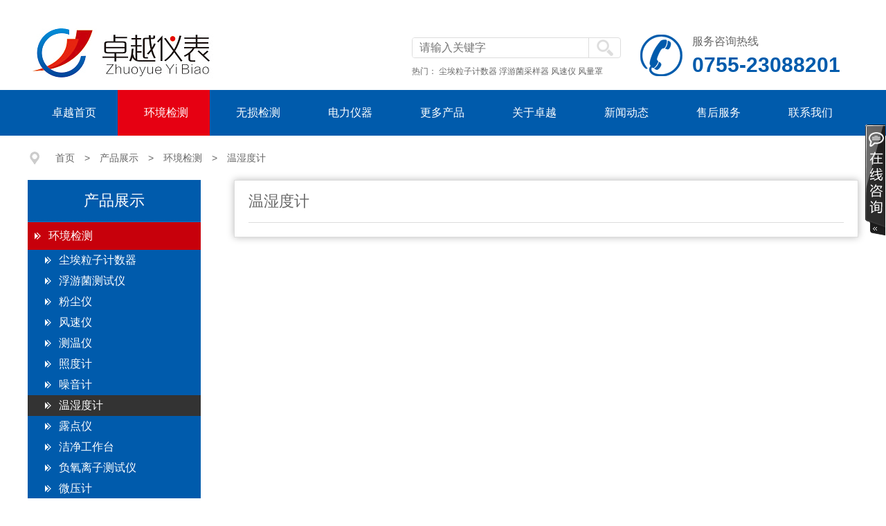

--- FILE ---
content_type: text/html
request_url: http://www.lu1718.com/acpzs_4_20_.html
body_size: 22237
content:


<!DOCTYPE html>
<html lang="zh">
<head>
<meta http-equiv="Content-Type" content="text/html; charset=gb2312"/>
<meta http-equiv="X-UA-Compatible" content="IE=Edge">
<meta name="viewport" content="width=device-width, initial-scale=1">
<title>温湿度计_深圳市卓越仪器仪表有限公司</title>
<meta name="keywords" content="温湿度计_深圳市卓越仪器仪表有限公司 " />
<meta name="description" content="温湿度计_深圳市卓越仪器仪表有限公司是专业代理、销售和提供电子仪器服务的新型企业。" />
<link rel="stylesheet" type="text/css" href="css/normalize.css" />
<link rel="stylesheet" type="text/css" href="css/css.css" />
<script type="text/javascript" src="js/jquery-1.7.2.min.js"></script>
<script type="text/javascript" src="js/jquery.SuperSlide.2.1.2.js"></script>
<link rel="shortcut icon" href="css//favicon.ico"/>
<link rel="bookmark" href="css/favicon.ico"/>
 <script type="text/javascript">
        window.localStorage.clear();
        var sUserAgent = navigator.userAgent.toLowerCase();
        var isIphone = sUserAgent.match(/iphone/i) == "iphone";
        var isAndroid = sUserAgent.match(/android/i) == "android";
        if(isIphone || isAndroid) {
            setTimeout(function(){
                window.location.href = "/wap/acpzs.asp?dlb_id=4xlb_id=20";
            },1000)
        }
    </script>
<!--[if lt ie 9]>
<script src="js/html5.min.js"></script> 
<![endif]--> 
<!--[if IE 6]>
<SCRIPT src="js/iepng.js" ></SCRIPT>
<SCRIPT>DD_belatedPNG.fix('div,img,span,li,a,.nav a:hover')</SCRIPT>
<![endif]-->

</head>

<body>
<header>
  <div class="ding w100 cl">
    <div class="w120 cl"  >
      <div class="logo fl"><a href="/" title="深圳市卓越仪器仪表有限公司"><img src="css/img/logo.png" ></a></div>
      <div class="tel fr">
        <p>服务咨询热线</p>
        <strong>0755-23088201</strong> </div>
      <div class="sousuo fr">
        <div class="ssk cl">
          <input type="text" name="searchValue" id="searchValue"  placeholder="请输入关键字" >
          <a href="#" id="searchButton" onclick="window.location.href='acpzs.asp?key='+document.getElementById('searchValue').value">&nbsp;</a> </div>
        <div class="hot cl">热门：
<a href="acpzs.asp?key=尘埃粒子计数器">尘埃粒子计数器</a>

<a href="acpzs.asp?key="></a>

<a href="acpzs.asp?key=浮游菌采样器">浮游菌采样器</a>

<a href="acpzs.asp?key=风速仪">风速仪</a>

<a href="acpzs.asp?key=风量罩">风量罩</a>
</div>
      </div>
    </div>
  </div>
  <div class="daohang w100 cl"><div class="w120 cl">
  <!-- 本例子代码 开始 ------------------------------------------->
          
	<div class="navBar">
			<ul class="nav clearfix">
				<li class="m">
					<h3><a  href="/">卓越首页</a></h3>
				</li>
				


				<li class="m">
					<h3><a href='acpzs_4__.html'>环境检测</a> </h3>
					<ul class="sub">
                    
<li><a href='acpzs__12_.html' title="尘埃粒子计数器" >尘埃粒子计数器</a></li>

<li><a href='acpzs__13_.html' title="浮游菌测试仪" >浮游菌测试仪</a></li>

<li><a href='acpzs__14_.html' title="粉尘仪" >粉尘仪</a></li>

<li><a href='acpzs__15_.html' title="风速仪" >风速仪</a></li>

<li><a href='acpzs__16_.html' title="测温仪" >测温仪</a></li>

<li><a href='acpzs__17_.html' title="照度计" >照度计</a></li>

<li><a href='acpzs__18_.html' title="噪音计" >噪音计</a></li>

<li><a href='acpzs__20_.html' title="温湿度计" >温湿度计</a></li>

<li><a href='acpzs__21_.html' title="露点仪" >露点仪</a></li>

<li><a href='acpzs__35_.html' title="洁净工作台" >洁净工作台</a></li>

<li><a href='acpzs__36_.html' title="负氧离子测试仪" >负氧离子测试仪</a></li>

<li><a href='acpzs__62_.html' title="微压计" >微压计</a></li>

<li><a href='acpzs__63_.html' title="温湿度记录仪" >温湿度记录仪</a></li>

<li><a href='acpzs__64_.html' title="风量罩" >风量罩</a></li>

<li><a href='acpzs__65_.html' title="气溶胶发生器" >气溶胶发生器</a></li>

<li><a href='acpzs__66_.html' title="烟雾发生器" >烟雾发生器</a></li>

<li><a href='acpzs__67_.html' title="木材水分仪" >木材水分仪</a></li>

<li><a href='acpzs__99_.html' title="热像仪" >热像仪</a></li>

<li><a href='acpzs__116_.html' title="压缩空气质量检测仪" >压缩空气质量检测仪</a></li>

<li><a href='acpzs__117_.html' title="压缩空气采集器" >压缩空气采集器</a></li>

					</ul>
				</li>
 


				<li class="m">
					<h3><a href='acpzs_5__.html'>无损检测</a> </h3>
					<ul class="sub">
                    
<li><a href='acpzs__23_.html' title="涂层测厚仪" >涂层测厚仪</a></li>

<li><a href='acpzs__24_.html' title="超声波测厚仪" >超声波测厚仪</a></li>

<li><a href='acpzs__25_.html' title="超声波探伤仪" >超声波探伤仪</a></li>

<li><a href='acpzs__26_.html' title="粗糙度仪" >粗糙度仪</a></li>

<li><a href='acpzs__27_.html' title="电火花检测仪" >电火花检测仪</a></li>

<li><a href='acpzs__28_.html' title="磁粉探伤仪" >磁粉探伤仪</a></li>

<li><a href='acpzs__29_.html' title="硬度计" >硬度计</a></li>

<li><a href='acpzs__61_.html' title="测振仪" >测振仪</a></li>

<li><a href='acpzs__100_.html' title="附着力测试仪" >附着力测试仪</a></li>

<li><a href='acpzs__115_.html' title="X射线探伤机" >X射线探伤机</a></li>

					</ul>
				</li>
 


				<li class="m">
					<h3><a href='acpzs_6__.html'>电力仪器</a> </h3>
					<ul class="sub">
                    
<li><a href='acpzs__79_.html' title="电能质量分析仪" >电能质量分析仪</a></li>

<li><a href='acpzs__80_.html' title="功率计" >功率计</a></li>

<li><a href='acpzs__81_.html' title="接地电阻测试仪 " >接地电阻测试仪 </a></li>

<li><a href='acpzs__82_.html' title="蓄电池测试仪" >蓄电池测试仪</a></li>

<li><a href='acpzs__83_.html' title="相序表" >相序表</a></li>

<li><a href='acpzs__84_.html' title="回路阻抗测试仪 " >回路阻抗测试仪 </a></li>

<li><a href='acpzs__86_.html' title="抄表仪" >抄表仪</a></li>

<li><a href='acpzs__87_.html' title="电能质量记录仪" >电能质量记录仪</a></li>

<li><a href='acpzs__98_.html' title="兆欧表" >兆欧表</a></li>

					</ul>
				</li>
 
								
				<li class="m">
					<h3><a  href="acpzs.html">更多产品</a></h3>
					<ul class="sub">

 <li><a href='acpzs_4__.html'>环境检测</a></li> 
 
 <li><a href='acpzs_5__.html'>无损检测</a></li> 
 
 <li><a href='acpzs_6__.html'>电力仪器</a></li> 
 
 <li><a href='acpzs_12__.html'>紫外线灯</a></li> 
 
 <li><a href='acpzs_7__.html'>实验室设备</a></li> 
 
 <li><a href='acpzs_13__.html'>气象站</a></li> 
 
 <li><a href='acpzs_14__.html'>力学仪器</a></li> 
 
 <li><a href='acpzs_15__.html'>电子测量仪器</a></li> 
 
 <li><a href='acpzs_16__.html'>光学测量仪器</a></li> 
 
					</ul>
				</li>
				
				<li class="m">
					<h3><a  href="gsjj3.html">关于卓越</a></h3>
                    	<ul class="sub">
						
 <li><a href='gsjj3.html'>公司简介</a></li>
 
 <li><a href='gsjj23.html'>经营项目</a></li>
 
 <li><a href='gsjj29.html'>企业资质</a></li>
 
					</ul>
				</li>
				
                <li class="m">
					<h3><a  href="axw_list.html">新闻动态</a></h3>
					<ul class="sub">

 <li><a href='axw_list_1_.html'>公司新闻</a></li>
 
 <li><a href='axw_list_2_.html'>行业动态</a></li>
 
 <li><a href='axw_list_3_.html'>技术支持</a></li>
 
 <li><a href='axw_list_4_.html'>常见问题</a></li>
 
					</ul>
				</li>
                
                <li class="m">
					<h3><a  href="gsjj17.html">售后服务</a></h3>
					<ul class="sub">

 <li><a href='gsjj17.html'>服务承诺</a></li>
 
 <li><a href='gsjj26.html'>配送及验收</a></li>
 
 <li><a href='gsjj27.html'>维修服务</a></li>
 
 <li><a href='gsjj28.html'>退换货问题</a></li>
 
					</ul>
				</li>
				<li class="m">
					<h3><a  href="gsjj8.html">联系我们</a></h3>
				</li>
				<li class="block"></li><!-- 滑动块 -->
			</ul>
	</div>


	<script type="text/javascript">

	(function(){
			var ind = 1; //初始位置
			var nav= jQuery(".nav");
			var init = jQuery(".nav .m").eq(ind);
			var block = jQuery(".nav .block"); //滑块
			block.css({"left":init.position().left-3}); //初始化滑块位置
			nav.hover(function(){},function(){ block.animate({"left":init.position().left-3},100); }); //移出导航滑块返回

			jQuery(".nav").slide({ 
					type:"menu", //效果类型
					titCell:".m", // 鼠标触发对象
					targetCell:".sub", // 效果对象，必须被titCell包含
					delayTime:300, // 效果时间
					triggerTime:0, //鼠标延迟触发时间
					returnDefault:true,//on返回初始位置
					defaultIndex:ind,//初始位置
					startFun:function(i,c,s,tit){ //控制当前滑块位置
						block.animate({"left":tit.eq(i).position().left-3},100);
					}
				});
	})()

	</script> 
    
  </div></div>
</header>
<div class="w100 cl"><div class="w120 cl">
<div class="mianbiaoxie cl"><a href="/" title="深圳市卓越仪器仪表有限公司">首页</a> > <a href="acpzs.html" >产品展示</a>  > <a href='acpzs_4__.html' title='环境检测'>环境检测</a> > <a href='acpzs_4_20_.html' title='温湿度计'>温湿度计</a></div>
</div></div>

<Div class="main w100 cl"><div class="w120 cl" >
<div class="lefts fl">
<div class="tit cl">产品展示</div>
<ul class="cpfl cl">

<li><A href='acpzs_4__.html' class="on" title="环境检测">环境检测</A> 

<div class="xlbxs on">

<a href='acpzs_4_12_.html' class=""   title="尘埃粒子计数器" >尘埃粒子计数器</a>

<a href='acpzs_4_13_.html' class=""   title="浮游菌测试仪" >浮游菌测试仪</a>

<a href='acpzs_4_14_.html' class=""   title="粉尘仪" >粉尘仪</a>

<a href='acpzs_4_15_.html' class=""   title="风速仪" >风速仪</a>

<a href='acpzs_4_16_.html' class=""   title="测温仪" >测温仪</a>

<a href='acpzs_4_17_.html' class=""   title="照度计" >照度计</a>

<a href='acpzs_4_18_.html' class=""   title="噪音计" >噪音计</a>

<a href='acpzs_4_20_.html' class="on"   title="温湿度计" >温湿度计</a>

<a href='acpzs_4_21_.html' class=""   title="露点仪" >露点仪</a>

<a href='acpzs_4_35_.html' class=""   title="洁净工作台" >洁净工作台</a>

<a href='acpzs_4_36_.html' class=""   title="负氧离子测试仪" >负氧离子测试仪</a>

<a href='acpzs_4_62_.html' class=""   title="微压计" >微压计</a>

<a href='acpzs_4_63_.html' class=""   title="温湿度记录仪" >温湿度记录仪</a>

<a href='acpzs_4_64_.html' class=""   title="风量罩" >风量罩</a>

<a href='acpzs_4_65_.html' class=""   title="气溶胶发生器" >气溶胶发生器</a>

<a href='acpzs_4_66_.html' class=""   title="烟雾发生器" >烟雾发生器</a>

<a href='acpzs_4_67_.html' class=""   title="木材水分仪" >木材水分仪</a>

<a href='acpzs_4_99_.html' class=""   title="热像仪" >热像仪</a>

<a href='acpzs_4_116_.html' class=""   title="压缩空气质量检测仪" >压缩空气质量检测仪</a>

<a href='acpzs_4_117_.html' class=""   title="压缩空气采集器" >压缩空气采集器</a>

</div>

</li> 

<li><A href='acpzs_5__.html' class="" title="无损检测">无损检测</A> 

<div class="xlbxs ">

<a href='acpzs_5_23_.html' class=""   title="涂层测厚仪" >涂层测厚仪</a>

<a href='acpzs_5_24_.html' class=""   title="超声波测厚仪" >超声波测厚仪</a>

<a href='acpzs_5_25_.html' class=""   title="超声波探伤仪" >超声波探伤仪</a>

<a href='acpzs_5_26_.html' class=""   title="粗糙度仪" >粗糙度仪</a>

<a href='acpzs_5_27_.html' class=""   title="电火花检测仪" >电火花检测仪</a>

<a href='acpzs_5_28_.html' class=""   title="磁粉探伤仪" >磁粉探伤仪</a>

<a href='acpzs_5_29_.html' class=""   title="硬度计" >硬度计</a>

<a href='acpzs_5_61_.html' class=""   title="测振仪" >测振仪</a>

<a href='acpzs_5_100_.html' class=""   title="附着力测试仪" >附着力测试仪</a>

<a href='acpzs_5_115_.html' class=""   title="X射线探伤机" >X射线探伤机</a>

</div>

</li> 

<li><A href='acpzs_6__.html' class="" title="电力仪器">电力仪器</A> 

<div class="xlbxs ">

<a href='acpzs_6_79_.html' class=""   title="电能质量分析仪" >电能质量分析仪</a>

<a href='acpzs_6_80_.html' class=""   title="功率计" >功率计</a>

<a href='acpzs_6_81_.html' class=""   title="接地电阻测试仪 " >接地电阻测试仪 </a>

<a href='acpzs_6_82_.html' class=""   title="蓄电池测试仪" >蓄电池测试仪</a>

<a href='acpzs_6_83_.html' class=""   title="相序表" >相序表</a>

<a href='acpzs_6_84_.html' class=""   title="回路阻抗测试仪 " >回路阻抗测试仪 </a>

<a href='acpzs_6_86_.html' class=""   title="抄表仪" >抄表仪</a>

<a href='acpzs_6_87_.html' class=""   title="电能质量记录仪" >电能质量记录仪</a>

<a href='acpzs_6_98_.html' class=""   title="兆欧表" >兆欧表</a>

</div>

</li> 

<li><A href='acpzs_12__.html' class="" title="紫外线灯">紫外线灯</A> 

<div class="xlbxs ">

<a href='acpzs_12_41_.html' class=""   title="美国路阳紫外线灯" >美国路阳紫外线灯</a>

<a href='acpzs_12_42_.html' class=""   title="美国SP公司探伤灯" >美国SP公司探伤灯</a>

<a href='acpzs_12_43_.html' class=""   title="瑞典兰宝labino荧光灯" >瑞典兰宝labino荧光灯</a>

<a href='acpzs_12_44_.html' class=""   title="杀菌灯" >杀菌灯</a>

<a href='acpzs_12_45_.html' class=""   title="黑光灯" >黑光灯</a>

<a href='acpzs_12_46_.html' class=""   title="灯管式紫外线灯" >灯管式紫外线灯</a>

<a href='acpzs_12_47_.html' class=""   title="检漏灯" >检漏灯</a>

<a href='acpzs_12_48_.html' class=""   title="紫外透射仪" >紫外透射仪</a>

<a href='acpzs_12_49_.html' class=""   title="紫外线观察箱" >紫外线观察箱</a>

<a href='acpzs_12_50_.html' class=""   title="紫外线照度计" >紫外线照度计</a>

<a href='acpzs_12_51_.html' class=""   title="紫外线防护用品" >紫外线防护用品</a>

<a href='acpzs_12_52_.html' class=""   title="紫外交联仪" >紫外交联仪</a>

<a href='acpzs_12_53_.html' class=""   title="分子杂交炉" >分子杂交炉</a>

<a href='acpzs_12_54_.html' class=""   title="表面检查灯" >表面检查灯</a>

<a href='acpzs_12_55_.html' class=""   title="荧光检漏剂" >荧光检漏剂</a>

<a href='acpzs_12_56_.html' class=""   title="国产紫外线灯" >国产紫外线灯</a>

</div>

</li> 

<li><A href='acpzs_7__.html' class="" title="实验室设备">实验室设备</A> 

<div class="xlbxs ">

<a href='acpzs_7_94_.html' class=""   title="粘度计" >粘度计</a>

<a href='acpzs_7_95_.html' class=""   title="电子天平" >电子天平</a>

<a href='acpzs_7_96_.html' class=""   title="恒温水浴" >恒温水浴</a>

</div>

</li> 

<li><A href='acpzs_13__.html' class="" title="气象站">气象站</A> 

<div class="xlbxs ">

<a href='acpzs_13_39_.html' class=""   title="景区负氧离子检测系统" >景区负氧离子检测系统</a>

<a href='acpzs_13_40_.html' class=""   title="气象站配件与传感器" >气象站配件与传感器</a>

<a href='acpzs_13_38_.html' class=""   title="农业气象站" >农业气象站</a>

<a href='acpzs_13_37_.html' class=""   title="自动气象站" >自动气象站</a>

</div>

</li> 

<li><A href='acpzs_14__.html' class="" title="力学仪器">力学仪器</A> 

<div class="xlbxs ">

<a href='acpzs_14_34_.html' class=""   title="推拉力计" >推拉力计</a>

<a href='acpzs_14_57_.html' class=""   title="扭力计" >扭力计</a>

<a href='acpzs_14_58_.html' class=""   title="扭力试验机" >扭力试验机</a>

<a href='acpzs_14_59_.html' class=""   title="张力计" >张力计</a>

<a href='acpzs_14_60_.html' class=""   title="扭力扳手" >扭力扳手</a>

<a href='acpzs_14_102_.html' class=""   title="回弹仪" >回弹仪</a>

</div>

</li> 

<li><A href='acpzs_15__.html' class="" title="电子测量仪器">电子测量仪器</A> 

<div class="xlbxs ">

<a href='acpzs_15_68_.html' class=""   title="表面阻抗测试仪 " >表面阻抗测试仪 </a>

<a href='acpzs_15_69_.html' class=""   title="静电测试仪 " >静电测试仪 </a>

<a href='acpzs_15_70_.html' class=""   title="电子负载" >电子负载</a>

<a href='acpzs_15_71_.html' class=""   title="万用表" >万用表</a>

<a href='acpzs_15_72_.html' class=""   title="钳形表" >钳形表</a>

<a href='acpzs_15_73_.html' class=""   title="示波器 " >示波器 </a>

<a href='acpzs_15_74_.html' class=""   title="信号发生器  " >信号发生器  </a>

<a href='acpzs_15_75_.html' class=""   title="变频电源" >变频电源</a>

<a href='acpzs_15_76_.html' class=""   title="频率计 " >频率计 </a>

<a href='acpzs_15_77_.html' class=""   title="电阻计 " >电阻计 </a>

<a href='acpzs_15_78_.html' class=""   title="LCR测试仪 " >LCR测试仪 </a>

<a href='acpzs_15_85_.html' class=""   title="便携式安规测试仪" >便携式安规测试仪</a>

<a href='acpzs_15_88_.html' class=""   title="多功能过程校验仪" >多功能过程校验仪</a>

<a href='acpzs_15_89_.html' class=""   title="回路校验仪" >回路校验仪</a>

<a href='acpzs_15_90_.html' class=""   title="压力校验仪" >压力校验仪</a>

<a href='acpzs_15_91_.html' class=""   title="温度校验仪" >温度校验仪</a>

<a href='acpzs_15_92_.html' class=""   title="绝缘耐压测试仪" >绝缘耐压测试仪</a>

<a href='acpzs_15_93_.html' class=""   title="绝缘电子测试仪" >绝缘电子测试仪</a>

<a href='acpzs_15_97_.html' class=""   title="四探针测试仪" >四探针测试仪</a>

<a href='acpzs_15_114_.html' class=""   title="高斯计" >高斯计</a>

</div>

</li> 

<li><A href='acpzs_16__.html' class="" title="光学测量仪器">光学测量仪器</A> 

<div class="xlbxs ">

<a href='acpzs_16_103_.html' class=""   title="光泽度仪" >光泽度仪</a>

<a href='acpzs_16_104_.html' class=""   title="色差仪" >色差仪</a>

<a href='acpzs_16_105_.html' class=""   title="UV能量计" >UV能量计</a>

<a href='acpzs_16_106_.html' class=""   title="转速表" >转速表</a>

<a href='acpzs_16_107_.html' class=""   title="频闪仪" >频闪仪</a>

<a href='acpzs_16_108_.html' class=""   title="阿贝折光仪" >阿贝折光仪</a>

<a href='acpzs_16_109_.html' class=""   title="手持折射仪" >手持折射仪</a>

<a href='acpzs_16_110_.html' class=""   title="雷达测速仪" >雷达测速仪</a>

<a href='acpzs_16_111_.html' class=""   title="测距仪" >测距仪</a>

<a href='acpzs_16_112_.html' class=""   title="光功率计" >光功率计</a>

<a href='acpzs_16_113_.html' class=""   title="红光源" >红光源</a>

</div>

</li> 
  
</ul>

<div class="lxdh cl">
<p>服务咨询热线</p>
<div class="tel cl"><i>0755-23088201</i></div>
</div>
</div>
<!---------------->
<div class="rights fr">
<div class="title cl">温湿度计</div>
<ul class="cplist cl">
   

</ul>
<!-------------------->
<div class="yema cl">
        <ul class="pagination cl">

        </ul>
      </div>
</div>
<!---------------->
</div>
</Div>


<footer><div class="foot w100 cl"><div class="w120 cl">
<div class="footlj fl">
<!--------------->
<div class="xm fl">
<a href="gsjj3.html" class="tit">关于卓越</a>

 <a href='gsjj3.html'>公司简介</a>
 
 <a href='gsjj23.html'>经营项目</a>
 
 <a href='gsjj29.html'>企业资质</a>
 
</div>
<!--------------->
<div class="xm fl">
<a href="acpzs.html" class="tit">产品展示</a>

 <a href='acpzs_4__.html'>环境检测</a> 
 
 <a href='acpzs_5__.html'>无损检测</a> 
 
 <a href='acpzs_6__.html'>电力仪器</a> 
 
 <a href='acpzs_12__.html'>紫外线灯</a> 
 
</div>
<!--------------->
<div class="xm fl">
<a href="axw_list.html" class="tit">新闻资讯</a>

 <a href='axw_list_1_.html'>公司新闻</a>
 
 <a href='axw_list_2_.html'>行业动态</a>
 
 <a href='axw_list_3_.html'>技术支持</a>
 
 <a href='axw_list_4_.html'>常见问题</a>
 
</div>
<!--------------->
<div class="xm fl">
<a href="gsjj17.html" class="tit">售后服务</a>

 <a href='gsjj17.html'>服务承诺</a>
 
 <a href='gsjj26.html'>配送及验收</a>
 
 <a href='gsjj27.html'>维修服务</a>
 
 <a href='gsjj28.html'>退换货问题</a>
 
</div>
<!--------------->

</div>
<div class="footlx fl">地址：深圳市宝安区民主大道8号濠景城6栋2单元3B室<br />
电话：0755-23088201<br />
手机：13570883010&nbsp; &nbsp;联系人：路鹏辉<br />
传真：0755-22142232<br />
网址：www.lu1718.com&nbsp; &nbsp;&nbsp;<br /></div>
<div class="footxtu fr"><a href="http://www.zhuoyue1688.com" target="_blank"><img src="tp/2019051716124067076.png" width="140px;"></a></div>
</div>

</div>
<!-------------------->
<div class="copyright w100 cl"><div class="w120 cl">深圳市卓越仪器仪表有限公司&nbsp; &copy;&nbsp; 版权所有&nbsp;&nbsp;<A href="http://beian.miit.gov.cn/" target="_blank">网站备案/许可证号: 粤ICP备13006880号-9</A>&nbsp;&nbsp;<A href="http://www.chuge8.com/" target="_blank">技术支持：出格</A>
</div></div>
</footer>
<link rel="stylesheet" type="text/css" href="qq/qq.css">
<script src="qq/gr.js"></script>
<div class="kefu" id="kefu">
  <div class="kefu-l pngimg"></div>
  <div class="kefu-r">
    <div class="kftop">
      <div id="guanbi"></div>
    </div>
    <div class="kfbox">
      <ul>
       
             <li class="tb"><a target="_blank" href="http://www.taobao.com/webww/ww.php?ver=3&touid=gdzyyq&siteid=cntaobao&status=2&charset=utf-8" rel="nofollow">小路先生</a></li>
               
    
        <li class="qq"><a target="_blank" href="tencent://message/?uin=2290220521" rel="nofollow">小路先生</a></li>
         
        <li class="bs"></li>
        <li class="tell"><a target="_blank" title="" rel="nofollow">0755-23088201</a></li>
        <li class="bs"></li>
        <li class="codeer"><span><img src="tp/2019052211191833444.png" width="120" border="0"  style="padding-left:20px;"/><br>
          </span></li>
      </ul>
    </div>
    <div class="kfbottom"></div>
  </div>
</div>

<script> var kefu = new Floaters(); kefu.addItem("kefu",-1,180,"");kefu.play("kefu");</script>
<script>$('#guanbi').click(function(){
 $('#kefu .kefu-l').animate({width:'30px'},500);
 $('#kefu .kefu-r').animate({width:0},100);
});

$(function(){
 $('.kefu-l').click(function(){
  $(this).animate({width:0},100);
  $('.kefu-r').animate({width:'157px'},100);
 })
});

Floaters.prototype.plays = function(){
	var diffY;
	if (document.documentElement && document.documentElement.scrollTop)
	{
		diffY = document.documentElement.scrollTop;
	}
	else if (document.body)
	{
		diffY = document.body.scrollTop;
	}else{}

	for(var i=0;i<this.items.length;i++) {
		var obj = this.items[i].object;
		var followObj_y = this.items[i].y;
		var total = diffY + followObj_y;
		if(this.items[i].x >= 0){
			obj.style['left'] = this.items[i].x+ 'px';
		}else{
			obj.style['right'] = Math.abs(this.items[i].x)+ 'px';
		}
		if( obj.offsetTop != total)
		{
			var oldy = (total - obj.offsetTop) * this.delta;
				newtop = obj.offsetTop + ( oldy>0?1:-1 ) * Math.ceil( Math.abs(oldy) );
			obj.style['top'] = newtop + 'px';
		}
	}
}
</script> 
</body>
</html>

--- FILE ---
content_type: text/css
request_url: http://www.lu1718.com/css/css.css
body_size: 16015
content:
body {
	color: #666666;	font-size: 16px;	line-height: 1.75em;	background: #fff;
	font-family: Arial, "微软雅黑","Microsoft YaHei",simsun, sans-serif ;	-webkit-font-smoothing: antialiased; }
.fl{ float: left; } 
.fr{ float: right;} 
.cl:after{display:block;clear:both;content:"";visibility:hidden;height:0} 
.cl{zoom:1} 
/***************
宋体 SimSun  黑体 SimHei  微软雅黑 Microsoft YaHei  微软正黑体 Microsoft JhengHei 新宋体 NSimSun 楷体 KaiTi
企业颜色 
蓝色 #005bac
黑色 #222 
鲜红 #e60012
暗红 #c7000b
**************/
.w120{ width:1200px; clear:both; margin:0 auto;   }
.w100{ width:100%; min-width:1200px;  clear:both; margin:0 auto;   }

a { color:#666666;}
a:hover{ color:#005bac;}
/********* top *****************/
header .ding { margin:40px auto 10px; height:80px;}
header .ding .logo{ width:450px; height:80px; overflow:hidden;}
header .ding .logo img{ max-height:80px; max-width:450px;}
header .ding .tel{ width:240px; height:80px; font-size:16px; background:url(img/telico.png) left center no-repeat; padding-left:75px;}
header .ding .tel p{ line-height:30px; padding:5px 0;}
header .ding .tel strong{ color:#005bac; font-size:30px;}
header .ding  .sousuo{ width:310px; height:80px;  margin-right:20px; overflow:hidden;}
header .ding  .sousuo .hot{overflow:hidden;text-overflow:ellipsis;white-space:nowrap; font-size:12px; color:#666;  }
header .ding  .sousuo .hot a{ color:#666;}
header .ding  .sousuo .ssk{ width: 300px; height:28px; border:1px solid #ddd; border-radius:4px; margin:14px 0 5px; overflow:hidden; }
header .ding  .sousuo .ssk input{ width:220px; padding:0 10px; height:28px; border:none; line-height:28px; margin:0; float:left; outline:none;}
header .ding  .sousuo .ssk a{ display:block; height:28px; width:45px; background:url(img/sousuoico.png) center center no-repeat; border-left:1px solid #ddd; float:right; }
header .ding  .sousuo .ssk:hover a{ background-color:#005bac}
header .ding  .sousuo .ssk:hover { border-color:#005bac}
/******************/
header .daohang{ height:66px; background:#005bac; }
header .daohang	.clearfix:after{content:".";display:block;height:0;clear:both;visibility:hidden;}
header .daohang	.navBar{  position:relative; z-index:1;    height:66px; line-height:66px;   }
header .daohang	.nav{ position:relative; width:1200px; margin:0 auto;  }

header .daohang	.nav h3{ font-size:100%; font-weight:normal;   }
header .daohang	.nav .m{ float:left;  position:relative; z-index:1; }
header .daohang	.nav h3 a{ display:block; width:133px; text-align:center; color:#fff;   }
header .daohang	.nav .sub{ display:none; /*默认隐藏*/  position:absolute; left:-3px; top:66px; z-index:999; width:131px; border:1px solid #E6E4E3; border-top:0;  background:#fff; }
header .daohang	.nav .sub li{ text-align:center;  margin-bottom:-1px;   }
header .daohang	.nav .sub li a{ display:block;  border-bottom:1px solid #E6E4E3; padding:10px 6px;;  line-height:20px; color:#666; font-size:14px;    }
header .daohang	.nav .sub li a:hover{ color:#e60012;   }
header .daohang	.nav .block{ height:66px; width:133px; background:#e60012 ; position:absolute; left:0; top:0; overflow:hidden;  }


/************ ppt ************/
.fullSlide{ width:100%;  position:relative;  height:500px; background:#000;  }
.fullSlide .bd{ margin:0 auto; position:relative; z-index:0; overflow:hidden;  }
.fullSlide .bd ul{ width:100% !important;  }
.fullSlide .bd li{ width:100% !important;  height:500px; overflow:hidden; text-align:center;  }
.fullSlide .bd li a{ display:block; height:500px; }

.fullSlide .hd{ width:100%;  position:absolute; z-index:1; bottom:10px; left:0; height:30px; line-height:30px; }
.fullSlide .hd ul{ text-align:center; }
.fullSlide .hd ul li{ cursor:pointer; display:inline-block; *display:inline; zoom:1; width:42px; height:11px; margin:1px; overflow:hidden; background:#fff;
	filter:alpha(opacity=80);opacity:0.8;  line-height:999px; }
.fullSlide .hd ul .on{ background:#005bac;  }
.fullSlide .prev,
.fullSlide .next{  display:block;  position:absolute; z-index:1; top:50%; margin-top:-30px; left:5%;  z-index:1; width:30px; height:30px; background:url(img/arrows.png)  left  center  no-repeat;  cursor:pointer; display:none;  }
.fullSlide .next{ left:auto; right:5%; background-position: right center; }


/*******首页标题***********/
.titindex{ text-align:center; margin:30px auto; font-size:30px; line-height:1.4em;}
.titindex span{ display:block; border-bottom:1px solid #e60012; width:50px; margin:10px auto; clear:both}
.titindex p.en{ text-transform:uppercase; font-family:Georgia, "Times New Roman", Times, serif;}
.titindex p.cn{ color:#005bac}
/*******首页产品***********/
.cpindex { margin:0 auto; padding:40px 0;}
.cpindex  .cpflindex{ text-align:center; margin:10px auto;}
.cpindex  .cpflindex a{ display:inline-block; text-align:center; padding:0 15px; height:36px; border:1px solid #ddd; line-height:36px; margin:10px 5px; border-radius:4px; overflow:hidden;}
.cpindex  .cpflindex a:hover{ background:#005bac; border-color:#005bac; color:#fff;}


.cpindex   ul.cpzs li{ float:left; width:240px; padding:8px; margin:20px ; border-radius:4px; border:1px solid #ddd;}
.cpindex   ul.cpzs li .tu{ width:240px; height:240px; overflow:hidden;}
.cpindex   ul.cpzs li .tu img{ width:240px; height:240px; display:block}
.cpindex   ul.cpzs li .wen{ border-top:1px  dotted #ddd; margin-top:8px; padding-top:10px; line-height:20px; text-align:center;overflow:hidden;text-overflow:ellipsis;white-space:nowrap;}
.cpindex   ul.cpzs li:hover{ box-shadow:0 0 15px #bbb;}

/*********************/
.youshiindex{ margin:30px auto 0; background:url(img/youshi.jpg) center  top no-repeat ; background-size:100% auto; padding:50px 0;}
.youshiindex .kuangjia{ width:1140px; margin:40px auto  0; clear:both;  }
.youshiindex .zuobian{ width:650px; min-height:500px;   }
.youshiindex .zuobian .xm3{ margin:0 0 20px 0; width:650px; height:150px; padding:10px; background:#fff; box-shadow:0 0 10px #999; border-radius:5px; }
.youshiindex .zuobian .xm3 .tu{ width:200px; height:150px; overflow:hidden;}
.youshiindex .zuobian .xm3 .tu img{ width:200px; height:150px; overflow:hidden; display:block;}
.youshiindex .zuobian .xm3 .wen{ width:430px; height:150px; overflow:hidden;}
.youshiindex .zuobian .xm3 .wen h3{ font-size:20px; margin:0; padding:0; line-height:36px; color:#005bac; font-weight:normal;}
.youshiindex .zuobian .xm3 .wen h3 i{  margin-right:5px; }
.youshiindex .zuobian .xm3 .wen  .nr{ height:110px; overflow:hidden; line-height:27.5px; font-size:14px; font-family:SimSun; }

.youshiindex .yuobian{ width:360px; height:510px;  background:#fff; padding:20px; box-shadow:0 0 10px #999; border-radius:5px; }
.youshiindex .yuobian img{ width:360px; height:510px; display:block; }

/**************/
.xwindex{ margin:0 auto; padding:50px 0;}
.xwindex .tit{ font-size:26px; color:#222; margin-bottom:20px;  }
.xwindex .kuan3{ width:380px; height:450px;verflow:hidden; box-shadow:0px 2px 4px #bbb; }
.xwindex .kuan3:hover{ box-shadow:0px 2px 4px #999; }
.xwindex .mr20{ margin-right:30px;}
.xwindex .kuan3 .tu{ height:180px; overflow:hidden; font-size:0; line-height:0; }
.xwindex .kuan3 .tu img{ width:100%; height:180px; border:none; }
.xwindex .kuan3 .biaoti a{ height:40px; line-height:40px; font-size:16px; padding:0 10px; color:#111; border-bottom:1px solid #ddd; display:block;}
.xwindex .kuan3 .biaoti a span{ float:right; margin-right:6px; color:#999; }
.xwindex .kuan3 .wen{padding:10px 10px 0; line-height:1.85em; color:#333; height:200px ; overflow:hidden;}
.xwindex .kuan3 .wen ul.xwlistindex li{ height:34px;; overflow:hidden; border-bottom:1px dotted #ddd;}
.xwindex .kuan3 .wen ul.xwlistindex li a{ display:block; line-height:34px; overflow: hidden;  text-overflow:ellipsis;  white-space: nowrap; padding-left:10px; background:url(img/dot.png) left center no-repeat;  }
.xwindex .kuan3 .wen ul.xwlistindex li:hover a{  background:url(img/doth.png) left center no-repeat;  color:#005bac;  }



/**********gsjjindex ******/
.gsjjindex{ margin:40px auto;}
.gsjjindex .zuobian{ width:750px; height:450px;  }
.gsjjindex .zuobian .gsjjnr{ overflow:hidden; }
.gsjjindex .zuobian a.more{ display:block; width:120px; height:36px; background:#005bac; color:#fff; border-radius:4px; text-align:center; line-height:36px; margin:15px 0;}
.gsjjindex .zuobian a.more:hover{ width:140px; transition: all 0.2s ease 0s;-webkit-transform: all 1s ease 0s;}

.gsjjindex .zuobian .lianjie ul li{ float:left; width:170px; height:190px; overflow:hidden; margin:40px 10px 40px 0; text-align:center; }
.gsjjindex .zuobian .lianjie ul li .tu{ width:120px; height:120px; overflow:hidden; border-radius:120px; clear:both; margin:0 auto; }
.gsjjindex .zuobian .lianjie ul li .tu img{ width:100px ; height:100px;border-radius:100px; display:block; margin:0 auto;border:2px solid #ddd; padding:8px; 
-webkit-transform:rotate(0deg);-moz-transform:rotate(0deg);transform:rotate(0deg);-webkit-transition:all 0.5s ease-in;}
.gsjjindex .zuobian .lianjie ul li p{ line-height:20px; padding-top:15px;  font-size:12px;}
.gsjjindex .zuobian .lianjie ul li p strong{ font-size:14px;}
.gsjjindex .zuobian .lianjie ul li:hover img{ border-color:#005bac; -webkit-transform:rotate(360deg);-moz-transform:rotate(360deg);transform:rotate(360deg);}

.gsjjindex .yuobian{ width:350px; height:450px; background:#f2f5f7; padding:20px;  box-shadow:0 0 20px #bbb;}
.gsjjindex .yuobian img{ width:350px; height:450px}

/************** yqljindex*******/
.yqljindex{ margin-top:40px; padding:10px 0; border-top:1px solid #ddd; line-height:1.8em;}
.yqljindex a{ padding:0 1em; display:inline-block;}

/********   footer  ***********/
footer .foot{ background-color:#333; padding:40px 0 20px;  color:#ccc;}
footer .foot a{ color:#ccc;}
footer .foot .footlj{ width:600px;}
footer .foot .footlj .xm{ width:140px; overflow:hidden;}
footer .foot .footlj .xm a{ display:block; padding:8px 0; line-height:20px; font-size:14px; font-family:SimSun;}
footer .foot .footlj .xm a.tit{ color:#fff; font-size:18px; font-family:"微软雅黑","Microsoft YaHei";}

footer .foot .footlx{ width:400px; overflow:hidden;}
footer .foot .footxtu{ width:140px; overflow:hidden;}

footer .copyright{ background:#222; color:#ccc; text-align:center; padding:10px 0; font-size:14px;}
footer .copyright a{color:#ccc;}

/***********分页*******************/

.pagination{list-style:none;margin:20px auto;padding:0; text-align:center; width:850px; }
.pagination li{display:inline-block;border:solid 1px #ddd; margin:2px; text-align:center;}
.pagination a{color:#999;padding:4px 8px;line-height:18px;display:block;}
.pagination a:hover ,.pagination li.thisclass a{ background:#b22; color:#fff;}


/**************/
.mianbiaoxie{ height:64px; line-height:64px; background:url(img/current_icon.png) left center no-repeat; padding-left:30px; font-size:14px; }
.mianbiaoxie a{ padding:0 10px;}

.main .lefts{ width:250px; background:#005bac; margin-bottom:40px; }
.main .lefts .tit{ line-height:60px; color:#fff; font-size:22px; text-align:center; border-bottom:1px dotted #08d;}
.main .lefts ul.lmcl li a{ display:block; color:#fff; line-height:40px; background:url(img/i.png) 10px center no-repeat; padding-left:30px; }
.main .lefts ul.lmcl li a.on{ background-color:#c7000b;}


/*****************/
.main .lefts ul.cpfl li>a{ display:block; color:#fff; line-height:40px; background:url(img/i.png) 10px center no-repeat; padding-left:30px; }
.main .lefts ul.cpfl li a.on,.main .lefts ul.cpfl li a:hover{ background-color:#c7000b;}
.main .lefts ul.cpfl li .xlbxs a{ display:block; color:#fff; line-height:30px; background:url(img/i.png) 25px center no-repeat; padding-left:45px;}
.main .lefts ul.cpfl li .xlbxs a:hover ,.main .lefts ul.cpfl li .xlbxs a.on{ background-color:#333;}
.main .lefts ul.cpfl li .xlbxs{ display:none;}
.main .lefts ul.cpfl li .on{ display:block;}
.main .lefts ul.cpfl li:hover .xlbxs{ display:block;}

/**************/

.main .lefts .lxdh{ margin:30px auto 20px; color:#fff;}
.main .lefts .lxdh p{ background:url(img/bom-tel.png) 10px top no-repeat; height:40px; padding-left:60px; line-height:50px; }
.main .lefts .lxdh .tel{ padding:15px 10px; font-size:30px; color:#fff}


.main .rights{ width:860px; border:1px solid #ddd; box-shadow:0 0 10px #bbb; padding:0 20px; margin-bottom:80px;}
.main .rights .title{ border-bottom:1px solid #ddd; line-height:60px; font-size:22px; line-height:60px; }
.main .rights .gsxmnr{ margin:20px auto 20px; width:860px; overflow:hidden; text-align:justify; }
.main .rights .gsxmnr img{ max-width:860px; vertical-align:bottom;}
.main .rights .gsxmnr table{ border-collapse:collapse; margin:10px auto; width:100% !important;}

/******************* 新闻***********/
.main .rights  .xwlist{ margin:0 auto;}
.main .rights  .xwlist li{ margin:20px auto; padding:0 0 20px; border-bottom:1px dotted #ddd;}
.main .rights  .xwlist li .tu{ width:200px; height:150px; overflow:hidden;}
.main .rights  .xwlist li .tu img{width:200px; height:150px; display: block;}
.main .rights  .xwlist li:hover .tu img{transform: scale(1.15); transition: all 1s ease 0s;-webkit-transform: scale(1.15);-webkit-transform: all 1s ease 0s;}

.main .rights  .xwlist li .wen{ width:640px; height:150px; overflow:hidden;}
.main .rights  .xwlist li .wen h3{ font-size:18px; font-weight:normal; height:36px; overflow:hidden;text-overflow:ellipsis;white-space:nowrap;}
.main .rights  .xwlist li .wen .desc{ font-size:14px; line-height:25px; overflow: hidden; text-overflow: ellipsis;display:-webkit-box; -webkit-box-orient:vertical; -webkit-line-clamp:3;
margin-bottom:10px;}
.main .rights  .xwlist li .wen a.more{ display:block; float:left; height:30px; width:120px;  text-align:center; line-height:30px; background:#ddd; color:#666;}
.main .rights  .xwlist li:hover .wen a.more{ background:#005bac; color:#fff;}
.main .rights  .xwlist li:hover .wen h3 a{ color:#005bac;}
.main .rights  .xwlist li .wen .time{ display:block; float:left; height:30px; width:120px;  text-align:center; line-height:30px; background:#eee; color:#666; margin-right:10px;}

.main .rights .gsxmnr .xwbt{ text-align:center; color:#222; font-size:20px; line-height:1.3em; padding-bottom:10px; margin-bottom:10px; border-bottom:1px dotted #ddd;}
.main .rights .gsxmnr .xwbt p{ font-size:14px; color:#999;}
.main .rights .gsxmnr .xwnr{ min-height:100px;}
.main .rights .gsxmnr .fenye{ margin-top:40px; padding:20px 0 0; border-top:1px dotted #ddd;}

/*********** cp *******************/

.main .rights  ul.cplist{ margin:20px auto;}
.main .rights  ul.cplist li{ float:left; width:250px; margin:10px; border:1px solid #ddd; padding:7px;  height:355px; border-radius:4px; }
.main .rights  ul.cplist li:hover{ box-shadow:0 0 10px #999;}
.main .rights  ul.cplist li .tu,.main .rights  ul.cplist li .tu img{ width:250px; height:250px; overflow:hidden;}
.main .rights  ul.cplist li .bt{ padding:10px 0; line-height:1.3em; text-align:center; border-bottom:1px  solid #ddd; margin-bottom:5px;}
.main .rights  ul.cplist li .ms{ font-size:12px; font-family:SimSun; color:#999; line-height:16px; height:32px; overflow: hidden; text-overflow: ellipsis;display:-webkit-box; -webkit-box-orient:vertical; -webkit-line-clamp:2;}
.main .rights  ul.cplist li:hover .bt a{ color:#005bac}

/***********************/
.main .rights .cptuwen{ margin:10px auto;}
.main .rights .cptuwen .cptp{ width:420px;}
.main .rights .cptuwen .wen{ width:420px; overflow:hidden;}
.main .rights .cptuwen .wen .cpmc{ font-size:18px; color:#222; font-weight:bold; padding-bottom:5px; margin-bottom:10px; border-bottom:1px dotted #ddd;}



/***********************/

/***************
宋体 SimSun  黑体 SimHei  微软雅黑 Microsoft YaHei  微软正黑体 Microsoft JhengHei 新宋体 NSimSun 楷体 KaiTi
企业颜色 
蓝色 #005bac
黑色 #222 
鲜红 #e60012
暗红 #c7000b
**************/

--- FILE ---
content_type: text/css
request_url: http://www.lu1718.com/qq/qq.css
body_size: 3477
content:
.kefu {width:auto;position:absolute;right: 5px; top: 180px;z-index: 1000; }
.kefu .kefu-l{float:left;width:30px;overflow:hidden;height:161px;background:red;cursor: pointer;background:url("kefu_l2.png") no-repeat scroll 0 0 transparent;}
.kefu .kefu-r{float:left;overflow: hidden;width: 0;}
.kefu .kftop{background:url("kefu_top.gif") no-repeat;height:36px;width:157px;}
.kefu .kfbottom{background:url("kefu_bottom.gif") no-repeat;height:14px;width:157px;}
.kefu .kfbox {overflow:hidden;line-height:26px;width: 150px;background:url("kefu_xian.gif");padding: 0 4px 0 3px;}
.kefu .kfbox ul {padding: 0;margin: 0;}
.kefu .kfbox ul li {height: 35px;overflow: hidden;text-align: center; padding: 5px 0 0 0;line-height: 35px;}
.kefu .kfbox ul li a{color:#000;}
.kefu .kfbox ul li.qq {background:url("qq.gif") no-repeat scroll 2px 3px transparent;}
.kefu .kfbox ul li.tb {background:url("taobao.gif") no-repeat scroll 2px 3px transparent;}
.kefu .kfbox ul li.msn {background:url("msn.gif") no-repeat scroll 2px 3px transparent;}
.kefu .kfbox ul li.spk {background:url("spk.gif") no-repeat scroll 2px 3px transparent;}
.kefu .kfbox ul li.codeer{height:110px;padding-bottom: 5px;}
.kefu .kfbox ul li.codeer span{float: left;width: 66px;color: #999;line-height: 18px;}
.kefu .kfbox ul li.codeer #codeer{width:75px;height:75px;}


.kefu .kfbox ul li.tell {background:url("tel.gif") no-repeat scroll 2px 3px transparent;font-family: Arial;font-size: 18px;text-indent: 20px;
    line-height: 42px;}
.kefu .kfbox ul li.bs {background:url("ds.gif") no-repeat scroll 2px 3px transparent;padding: 0;height:7px;}


.kefu .kfbox ul li.wang {background:url("taobao.gif") no-repeat  scroll 2px 3px transparent;}
.kefu .kfbox ul li.dianhua {background: url("dianh.gif") no-repeat scroll 12px 17px transparent; height: 48px;font-size: 18px;
     color: red;width: 178px;}
.kefu .kfbox ul li.dianhua font{padding-left: 5px;font-family: Tahoma;text-indent:45px;float:left;_font-weight: bold;}
.kefu .kfbox ul li .henggan{float:left;background: url("hengganbg.gif") no-repeat scroll 4px 0 transparent;font-size: 0;height: 13px;overflow: hidden;width: 100%;}
.kefu .kfbox ul li img {vertical-align:middle;}
#guanbi{width:145px;height:30px;overflow:hidden;float: right;}



#pages { width:690px;padding:10px 0 10px;text-align:center;font:12px; overflow:hidden;}
#pages a { display:inline-block; padding:0px 8px; height:22px;font-size:12px;line-height:22px; background:#fff; border:1px solid #e3e3e3; text-align:center; color:#333}
#pages a.a1 {padding:0px 12px; height:22px; line-height:22px;margin-top:0px;}
#pages a:hover { background:#f1f1f1; color:#000; text-decoration:none; }
#pages span { display:inline-block;  padding:0px 8px; height:22px; line-height:22px; background:#0A92EF; border:1px solid #0A92EF; color:#fff; text-align:center; }

.zxly0003 {
    background: url("../liuyan/zxly_bj.jpg") no-repeat scroll 0 0 transparent;
    font-family:"瀹嬩綋";
    font-size: 14px;
    height: 540px;
    width: 600px;
}
.tj001 {
    background: url("../liuyan/tj.jpg") no-repeat scroll 0 0 transparent;
    border: medium none;
    color: #B6BED2;
    cursor: pointer;
    font-size: 0;
    height: 30px;
    width: 100px;
}
.ct001 {
    background: url("../liuyan/ct.jpg") no-repeat scroll 0 0 transparent;
    border: medium none;
    color: #B6BED2;
    cursor: pointer;
    font-size: 0;
    height: 30px;
    width: 100px;
}




